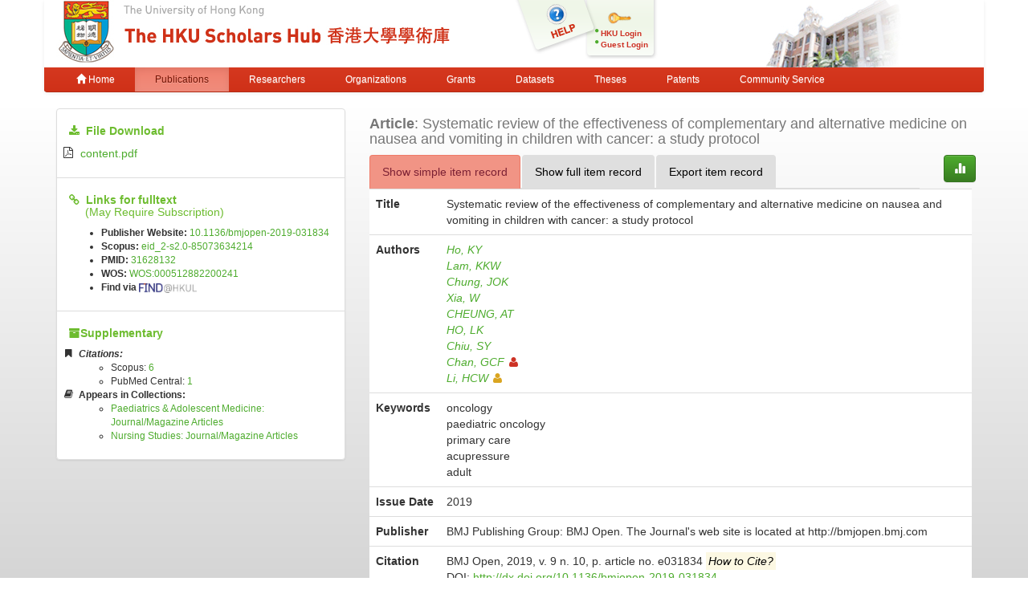

--- FILE ---
content_type: text/html;charset=UTF-8
request_url: https://hub.hku.hk/handle/10722/281702
body_size: 8769
content:



















<!DOCTYPE html>
<html>
    <head>
        <title>HKU Scholars Hub: Systematic review of the effectiveness of complementary and alternative medicine on nausea and vomiting in children with cancer: a study protocol</title>
	<meta http-equiv="X-UA-Compatible" content="IE=edge" />
        <meta http-equiv="Content-Type" content="text/html; charset=UTF-8" />
        <meta name="Generator" content="DSpace CRIS-5.3.1-SNAPSHOT" />
        <meta name="viewport" content="width=device-width, initial-scale=1.0">
        <link rel="shortcut icon" href="/favicon.ico" type="image/x-icon"/>
	    <link rel="stylesheet" href="/static/css/jquery-ui-1.10.3.custom/redmond/jquery-ui-1.10.3.custom.css" type="text/css" />
       <link href="/css/jdyna.css" type="text/css" rel="stylesheet" />
	    <link rel="stylesheet" href="/static/css/bootstrap/bootstrap.min.css" type="text/css" />
	    <link rel="stylesheet" href="/static/css/bootstrap/bootstrap-theme.min.css" type="text/css" />
	    <link href="/static/css/font-awesome/css/font-awesome.min.css" rel="stylesheet">
		<link href="/static/css/jstree/themes/default/style.min.css" rel="stylesheet"/>
	    <link rel="stylesheet" href="/static/css/bootstrap/dspace-theme.css" type="text/css" />
	    <link href="/css/hub.css" type="text/css" rel="stylesheet" />

        <link rel="search" type="application/opensearchdescription+xml" href="/open-search/description.xml" title="DSpace"/>


<link rel="schema.DCTERMS" href="http://purl.org/dc/terms/" />
<link rel="schema.DC" href="http://purl.org/dc/elements/1.1/" />
<meta name="DC.creator" content="Ho, KY" />
<meta name="DC.creator" content="Lam, KKW" />
<meta name="DC.creator" content="Chung, JOK" />
<meta name="DC.creator" content="Xia, W" />
<meta name="DC.creator" content="CHEUNG, AT" />
<meta name="DC.creator" content="HO, LK" />
<meta name="DC.creator" content="Chiu, SY" />
<meta name="DC.creator" content="Chan, GCF" />
<meta name="DC.creator" content="Li, HCW" />
<meta name="DCTERMS.dateAccepted" content="2020-03-22T04:18:31Z" scheme="DCTERMS.W3CDTF" />
<meta name="DCTERMS.available" content="2020-03-22T04:18:31Z" scheme="DCTERMS.W3CDTF" />
<meta name="DCTERMS.issued" content="2019" scheme="DCTERMS.W3CDTF" />
<meta name="DCTERMS.bibliographicCitation" content="BMJ Open, 2019, v. 9 n. 10, p. article no. e031834" />
<meta name="DC.identifier" content="2044-6055" />
<meta name="DC.identifier" content="http://hdl.handle.net/10722/281702" scheme="DCTERMS.URI" />
<meta name="DCTERMS.abstract" content="Introduction: Nausea and vomiting are two most common symptoms reported by children with cancer when they undergo active treatment. However, pharmacological treatment is not sufficient to manage these two symptoms, with over 40% of children still experience nausea and vomiting after receiving antiemetics. There has been an exponential growth of studies to demonstrate the effectiveness of different complementary complementary medicine (CAM) to control nausea and vomiting during cancer treatment. Appropriate application of CAM enhances the effectiveness of antiemetics, thus reducing the symptom burden on children as well as improving their general condition and quality of life during cancer treatment. Nevertheless, it remains unclear which CAM is the best approach to help children to prevent or reduce nausea and vomiting during and after cancer treatment. This paper describes a protocol for identifying, analysing and synthesising research evidence on the effectiveness of CAM on nausea and vomiting in children with cancer.&#xD;&#xA;&#xD;&#xA;Methods and analysis: A total of 10 databases will be searched to identify appropriate literature: MEDLINE, the Cochrane Central Register of Controlled Trials (CENTRAL), EMBASE, CINAHL, PsycINFO, LILACS, OpenSIGLE, the Chinese Biomedical Literature Database, the Chinese Medical Current Contents and the Chinese National Knowledge Infrastructure. All randomised controlled trials which meet the inclusion criteria will be included. The primary outcome is the changes in nausea and vomiting either assessed by self-reported and/or objective measures. Review Manager 5.3 will be used to synthesise the data, calculate the treatment effects, perform any subgroup analysis and assess the risk of bias.&#xD;&#xA;&#xD;&#xA;Ethical and dissemination: The results will be presented at international conferences and published in peer-reviewed journals. As no individual data will be involved in this review, ethical approval is not required.&#xD;&#xA;&#xD;&#xA;PROSPERO registration number CRD42019135404." />
<meta name="DC.language" content="eng" />
<meta name="DC.publisher" content="BMJ Publishing Group: BMJ Open. The Journal's web site is located at http://bmjopen.bmj.com" />
<meta name="DCTERMS.isPartOf" content="BMJ Open" />
<meta name="DC.rights" content="This work is licensed under a Creative Commons Attribution-NonCommercial-NoDerivatives 4.0 International License." />
<meta name="DC.subject" content="oncology" />
<meta name="DC.subject" content="paediatric oncology" />
<meta name="DC.subject" content="primary care" />
<meta name="DC.subject" content="acupressure" />
<meta name="DC.subject" content="adult" />
<meta name="DC.title" content="Systematic review of the effectiveness of complementary and alternative medicine on nausea and vomiting in children with cancer: a study protocol" />
<meta name="DC.type" content="Article" />
<meta name="DC.identifier" content="Xia, W: xiavive@hku.hk" />
<meta name="DC.identifier" content="Chan, GCF: gcfchan@hku.hk" />
<meta name="DC.identifier" content="Li, HCW: william3@hkucc.hku.hk" />
<meta name="DC.identifier" content="Chan, GCF=rp00431" />
<meta name="DC.identifier" content="Li, HCW=rp00528" />
<meta name="DC.description" content="published_or_final_version" />
<meta name="DC.identifier" content="10.1136/bmjopen-2019-031834" />
<meta name="DC.identifier" content="31628132" />
<meta name="DC.identifier" content="PMC6803108" />
<meta name="DC.identifier" content="eid_2-s2.0-85073634214" />
<meta name="DC.identifier" content="309435" />
<meta name="DC.identifier" content="9" />
<meta name="DC.identifier" content="10" />
<meta name="DC.identifier" content="article no. e031834" />
<meta name="DC.identifier" content="article no. e031834" />
<meta name="DC.identifier" content="WOS:000512882200241" />
<meta name="DC.publisher" content="United Kingdom" />
<meta name="DC.identifier" content="2044-6055" />

<meta name="citation_keywords" content="oncology; paediatric oncology; primary care; acupressure; adult; Article" />
<meta name="citation_title" content="Systematic review of the effectiveness of complementary and alternative medicine on nausea and vomiting in children with cancer: a study protocol" />
<meta name="citation_issn" content="2044-6055" />
<meta name="citation_publisher" content="BMJ Publishing Group: BMJ Open. The Journal's web site is located at http://bmjopen.bmj.com" />
<meta name="citation_author" content="Ho, KY" />
<meta name="citation_author" content="Lam, KKW" />
<meta name="citation_author" content="Chung, JOK" />
<meta name="citation_author" content="Xia, W" />
<meta name="citation_author" content="CHEUNG, AT" />
<meta name="citation_author" content="HO, LK" />
<meta name="citation_author" content="Chiu, SY" />
<meta name="citation_author" content="Chan, GCF" />
<meta name="citation_author" content="Li, HCW" />
<meta name="citation_pdf_url" content="http://hub.hku.hk/bitstream/10722/281702/1/content.pdf" />
<meta name="citation_date" content="2019" />
<meta name="citation_abstract_html_url" content="http://hub.hku.hk/handle/10722/281702" />


        
	
	<script src="https://cdnjs.cloudflare.com/ajax/libs/jquery/3.7.1/jquery.min.js" integrity="sha512-v2CJ7UaYy4JwqLDIrZUI/4hqeoQieOmAZNXBeQyjo21dadnwR+8ZaIJVT8EE2iyI61OV8e6M8PP2/4hpQINQ/g==" crossorigin="anonymous" referrerpolicy="no-referrer"></script>
	<script type='text/javascript' src='/static/js/jquery/jquery-ui-1.10.3.custom.min.js'></script>
	<script type='text/javascript' src='/static/js/bootstrap/bootstrap.min.js'></script>
	<script type='text/javascript' src='/static/js/holder.js'></script>
	<script type="text/javascript" src="/utils.js"></script>
    <script type="text/javascript" src="/static/js/choice-support.js"> </script>
    <script type="text/javascript" src="/js/jdyna/jdyna.js"></script>
	<script type='text/javascript'>
		var j = jQuery.noConflict();
		var $ = jQuery.noConflict();
		var JQ = j;
		dspaceContextPath = "";
j(function() { j('.authority-disabled').prop('title', 'Departed HKU Researcher');});
	</script>
    
    
        <script type="text/javascript">
            var _gaq = _gaq || [];
            _gaq.push(['_setAccount', 'UA-6733285-2']);
            _gaq.push(['_trackPageview']);

            (function() {
                var ga = document.createElement('script'); ga.type = 'text/javascript'; ga.async = true;
                ga.src = ('https:' == document.location.protocol ? 'https://ssl' : 'http://www') + '.google-analytics.com/ga.js';
                var s = document.getElementsByTagName('script')[0]; s.parentNode.insertBefore(ga, s);
            })();
        </script>

	<!-- Google tag (gtag.js) -->
	<script async src="https://www.googletagmanager.com/gtag/js?id=G-0TT4RMKZRY"></script>
	<script>
		window.dataLayer = window.dataLayer || [];
		function gtag(){dataLayer.push(arguments);}
		gtag('js', new Date());

		gtag('config', 'G-0TT4RMKZRY');
	</script>
    
		<script type="text/javascript" src="https://d1bxh8uas1mnw7.cloudfront.net/assets/embed.js"></script>
<script><!--
var jQ = jQuery.noConflict();
jQ(function() {
	jQ('li[data-target]').each(function() {
		var node = jQ(this);
		jQ.getJSON(node.attr('data-target'), function(data) {
			if (parseInt(data['citations']) > 0) {
				node.find('a').html(data['citations']);
				node.find('a').prop('href', data['url']);
				node.removeClass('hidden');
				node.parent().closest('li').removeClass('hidden');
			}
		});
	});
	jQ('[data-toggle="popover"]').popover();
});
-->
</script>
		
    

<!-- HTML5 shim and Respond.js IE8 support of HTML5 elements and media queries -->
<!--[if lt IE 9]>
  <script src="/static/js/html5shiv.js"></script>
  <script src="/static/js/respond.min.js"></script>
<![endif]-->
    </head>

    
    
    <body class="undernavigation">
<a class="sr-only" href="#content">Skip navigation</a>
<header class="navbar-fixed-top">    
    
            <div class="container navbar navbar-default">
                























<div class="row" style="background-color: white" id="hku_brand">
<div class="col-md-6 col-sm-8 col-xs-12">
	<a href="/"><img class="img img-responsive" src="/image/hku-logo.jpg" /></a>
</div>
<div class="col-md-3 hidden-sm hidden-xs" style="background: url('/image/login.png') no-repeat;">
<a style="top: 29px; left: 48px; position: absolute;" href="/help.jsp">&nbsp;&nbsp;&nbsp;&nbsp;&nbsp;&nbsp;&nbsp;</a>
<ul class="small fa-ul" style="margin-top: 35px; margin-left: 93px;">

	<li class="small"><i class="fa fa-li fa-circle"></i><a href="/cris/login">HKU Login</a></li>
	<li class="small"><i class="fa fa-li fa-circle"></i><a href="/password-login">Guest Login</a></li>

</ul>
</div>
<div class="col-md-3 col-sm-4 hidden-xs">
	<img class="img img-responsive" src="/image/hku.jpg" />
</div>
</div>

       <div class="navbar-header">
         <button type="button" class="navbar-toggle" data-toggle="collapse" data-target=".navbar-collapse">
           <span class="icon-bar"></span>
           <span class="icon-bar"></span>
           <span class="icon-bar"></span>
         </button>
       </div>
       <nav class="collapse navbar-collapse bs-navbar-collapse" role="navigation">
         <ul class="nav navbar-nav small">
           <li class=""><a href="/"><span class="glyphicon glyphicon-home"></span> Home</a></li>
<li class="active"><a href="/advanced-search?location=publication">Publications</a></li>
<li class="" id="researcher-menu"><a href="/advanced-search?location=crisrp">Researchers</a>
        <ul class="dropdown-menu navbar-default">
                <li><a href="/advanced-search?location=crisrp">Staff</a></li>
                <li><a href="/advanced-search?location=crisrpg">Research Postgraduates</a></li>
        </ul>
</li>
<li class=""><a href="/advanced-search?location=crisou">Organizations</a></li>
<li class=""><a href="/advanced-search?location=crisproject">Grants</a></li>
<li class="" id="dataset-menu"><a href="/advanced-search?location=crisdataset">Datasets</a>
        <ul class="dropdown-menu navbar-default">
                <li><a href="https://hku.figshare.com">Deposit Data</a></li>
                <li><a href="//lib.hku.hk/researchdata">HKUL Research Data Management</a></li>
        </ul>
</li>
<li class=""><a href="/advanced-search?location=thesis">Theses</a></li>
<li class=""><a href="/advanced-search?location=patent">Patents</a></li>
<li class=""><a href="/advanced-search?location=criscommunityservice">Community Service</a></li>
          
       </ul>
	<ul class="nav navbar-nav pull-right small">


	</ul>
    </nav>

            </div>

</header>

<main id="content" role="main">
                



        
<div class="container">
		









































		
		
		
<div class="row">
<div class="col-md-4">

<div class="list-group">
<div class="list-group-item">
<h5><i class="fa fa-download"></i>&nbsp;&nbsp;<strong>File Download</strong></h5>

<ul class="fa-ul">

<li>

<i class="fa fa-li fa-file-pdf-o fa-fw"></i>

<a href="/bitstream/10722/281702/1/content.pdf">content.pdf</a>

</li>

</ul>

</div>


<div class="list-group-item">
<h5 style="margin-bottom: 0px;"><i class="fa fa-link"></i>&nbsp;&nbsp;<strong>Links for fulltext</strong></h5>
<h5 style="margin-top: 0px;">&nbsp;&nbsp;&nbsp;&nbsp;&nbsp;(May Require Subscription)</h5>
<ul class="small"><li><strong>Publisher Website:</strong>&nbsp;<a href="http://dx.doi.org/10.1136%2Fbmjopen-2019-031834">10.1136/bmjopen-2019-031834</a></li>

<li><strong>Scopus:</strong>&nbsp;<a href="http://www.scopus.com/inward/record.url?partnerID=x8ErFbHU&amp;eid=2-s2.0-85073634214">eid_2-s2.0-85073634214</a></li>

<li><strong>PMID:</strong>&nbsp;<a href="http://ncbi.nlm.nih.gov/pubmed/31628132">31628132</a></li>

<li><strong>WOS:</strong>&nbsp;<a href="http://gateway.isiknowledge.com/gateway/Gateway.cgi?GWVersion=2&amp;SrcApp=PARTNER_APP&amp;SrcAuth=LinksAMR&amp;DestLinkType=FullRecord&amp;DestApp=ALL_WOS&amp;KeyUT=000512882200241">WOS:000512882200241</a></li>

<li><strong>Find via</strong>&nbsp;<a href="https://julac.hosted.exlibrisgroup.com/openurl/HKU_ALMA/SERVICES_PAGE?sid=HKU:IR&amp;issn=2044-6055&amp;date=2019&amp;atitle=Systematic+review+of+the+effectiveness+of+complementary+and+alternative+medicine+on+nausea+and+vomiting+in+children+with+cancer%3A+a+study+protocol"><img style="height: 1em;" src="/image/find_at_hkul.jpg" alt="Find It@HKUL"></a></li></ul>
</div>


<div class="list-group-item">
<h5><i class="fa fa-archive"></i><strong>Supplementary</strong></h5>
<ul class="small fa-ul">

<li class="hidden">
<i class="fa fa-li fa-bookmark"></i><strong><em>Citations:</em></strong>
<ul>
<li class="hidden" data-target="/json/scopus?handle=10722/281702">Scopus:&nbsp;<a href="#">0</a></li>
<li class="hidden" data-target="/json/isi?handle=10722/281702">Web of Science:&nbsp;<a href="#">0</a></li>
<li class="hidden" data-target="/json/pubmed?handle=10722/281702">PubMed Central:&nbsp;<a href="#">0</a></li>
</ul>
</li>
<li><i class="fa fa-li fa-book"></i><strong>Appears in Collections:</strong>
<ul>

<li><a href="/handle/10722/38731">Paediatrics & Adolescent Medicine: Journal/Magazine Articles</a></li>

<li><a href="/handle/10722/44459">Nursing Studies: Journal/Magazine Articles</a></li>

</ul>
</li>
</ul>


<div class="altmetric-embed" data-badge-type="1" data-hide-no-mentions="true" data-badge-details="bottom"  data-doi="10.1136/bmjopen-2019-031834"></div>

</div>
</div>
</div>

<div class="col-md-8">
<h4 class="text-muted"><span class="text-capitalize"><strong>Article</strong></span>:&nbsp;Systematic review of the effectiveness of complementary and alternative medicine on nausea and vomiting in children with cancer: a study protocol</h4>
<div class="row">
<div class="col-xs-11">
<ul class="nav nav-tabs">
<li class="active"><a href="#basic_view" data-toggle="tab">Show simple item record</a></li>
<li><a href="#full_view" data-toggle="tab">Show full item record</a></li>
<li><a href="#export_view" data-toggle="tab">Export item record</a></li>
</ul>
</div>
<div class="col-xs-1">
<a class="btn btn-primary" href="/cris/stats/item.html?handle=10722/281702"><span class="glyphicon glyphicon-stats"></span></a>
</div>
</div>
<div class="tab-content">
<div class="tab-pane active" id="basic_view">
    <table class="table itemDisplayTable">
<tr><th class="metadataFieldLabel">Title</th><td class="metadataFieldValue">Systematic&#x20;review&#x20;of&#x20;the&#x20;effectiveness&#x20;of&#x20;complementary&#x20;and&#x20;alternative&#x20;medicine&#x20;on&#x20;nausea&#x20;and&#x20;vomiting&#x20;in&#x20;children&#x20;with&#x20;cancer:&#x20;a&#x20;study&#x20;protocol</td></tr>
<tr><th class="metadataFieldLabel">Authors</th><td class="metadataFieldValue"><div class="dccontributor_group"><em><a href="/browse?type=author&amp;value=Ho%2C+KY" class="author">Ho, KY</a><a href="/browse?type=author&amp;value=Lam%2C+KKW" class="author">Lam, KKW</a><a href="/browse?type=author&amp;value=Chung%2C+JOK" class="author">Chung, JOK</a><a href="/browse?type=author&amp;value=Xia%2C+W" class="author">Xia, W</a><a href="/browse?type=author&amp;value=CHEUNG%2C+AT" class="author">CHEUNG, AT</a><a href="/browse?type=author&amp;value=HO%2C+LK" class="author">HO, LK</a><a href="/browse?type=author&amp;value=Chiu%2C+SY" class="author">Chiu, SY</a><a href="/cris/rp/rp00431" class="authority author">Chan, GCF<i class="fa fa-user"></i></a><a href="/browse?type=author&amp;value=Li%2C+HCW" class="authority authority-disabled author">Li, HCW<i class="fa fa-user"></i></a></em></div></td></tr>
<tr><th class="metadataFieldLabel">Keywords</th><td class="metadataFieldValue">oncology<br />paediatric&#x20;oncology<br />primary&#x20;care<br />acupressure<br />adult</td></tr>
<tr><th class="metadataFieldLabel">Issue Date</th><td class="metadataFieldValue">2019</td></tr>
<tr><th class="metadataFieldLabel">Publisher</th><td class="metadataFieldValue">BMJ&#x20;Publishing&#x20;Group:&#x20;BMJ&#x20;Open.&#x20;The&#x20;Journal&#39;s&#x20;web&#x20;site&#x20;is&#x20;located&#x20;at&#x20;http:&#x2F;&#x2F;bmjopen.bmj.com</td></tr>
<tr><th class="metadataFieldLabel">Citation</th><td class="metadataFieldValue"><div class="dccitation">BMJ Open, 2019, v. 9 n. 10, p. article no. e031834&nbsp;<mark data-toggle="popover" data-trigger="hover" data-placement="top" title="Citation Tips" data-content="When it exists, please make citation to published version, and not to version in the hub"><em>How to Cite?</em></mark></div><div class="dcdoi">DOI:&nbsp;<a href="http://dx.doi.org/10.1136%2Fbmjopen-2019-031834">http://dx.doi.org/10.1136/bmjopen-2019-031834</a></div></td></tr>
<tr><th class="metadataFieldLabel">Abstract</th><td class="metadataFieldValue">Introduction: Nausea and vomiting are two most common symptoms reported by children with cancer when they undergo active treatment. However, pharmacological treatment is not sufficient to manage these two symptoms, with over 40% of children still experience nausea and vomiting after receiving antiemetics. There has been an exponential growth of studies to demonstrate the effectiveness of different complementary complementary medicine (CAM) to control nausea and vomiting during cancer treatment. Appropriate application of CAM enhances the effectiveness of antiemetics, thus reducing the symptom burden on children as well as improving their general condition and quality of life during cancer treatment. Nevertheless, it remains unclear which CAM is the best approach to help children to prevent or reduce nausea and vomiting during and after cancer treatment. This paper describes a protocol for identifying, analysing and synthesising research evidence on the effectiveness of CAM on nausea and vomiting in children with cancer.

Methods and analysis: A total of 10 databases will be searched to identify appropriate literature: MEDLINE, the Cochrane Central Register of Controlled Trials (CENTRAL), EMBASE, CINAHL, PsycINFO, LILACS, OpenSIGLE, the Chinese Biomedical Literature Database, the Chinese Medical Current Contents and the Chinese National Knowledge Infrastructure. All randomised controlled trials which meet the inclusion criteria will be included. The primary outcome is the changes in nausea and vomiting either assessed by self-reported and/or objective measures. Review Manager 5.3 will be used to synthesise the data, calculate the treatment effects, perform any subgroup analysis and assess the risk of bias.

Ethical and dissemination: The results will be presented at international conferences and published in peer-reviewed journals. As no individual data will be involved in this review, ethical approval is not required.

PROSPERO registration number CRD42019135404.<br/></td></tr>
<tr><th class="metadataFieldLabel">Persistent Identifier</th><td class="metadataFieldValue"><a href="http://hdl.handle.net/10722/281702">http://hdl.handle.net/10722/281702</a></td></tr>
<tr><th class="metadataFieldLabel">ISSN</th><td class="metadataFieldValue"><div class="dcissn"><a href="https://julac.hosted.exlibrisgroup.com/primo-explore/search?query=issn,contains,2044-6055,AND&tab=default_tab&search_scope=My%20Institution&vid=HKU&mode=advanced&offset=0">2044-6055</a></div><div class="impact_factor"><span>2023 Impact Factor:</span>&nbsp;<a href="http://ws.isiknowledge.com/cps/openurl/service?url_ver=Z39.88-2004&rft.genre=journal&rft_val_fmt=info%3Aofi%2Ffmt%3Akev%3Amtx%3Ajournal&rft.issn=2044-6055">2.4</a></div><div class="sjr"><span>2023 SCImago Journal Rankings:</span>&nbsp;<a href="http://www.scimagojr.com/journalsearch.php?q=19800188003&tip=sid&clean=0">0.971</a></div></td></tr>
<tr><th class="metadataFieldLabel">PubMed Central ID</th><td class="metadataFieldValue"><div class="dcpmcid"><a href="http://ncbi.nlm.nih.gov/pmc/articles/PMC6803108">PMC6803108</a></div></td></tr>
<tr><th class="metadataFieldLabel">ISI Accession Number ID</th><td class="metadataFieldValue"><div class="dcisi"><a href="http://gateway.isiknowledge.com/gateway/Gateway.cgi?GWVersion=2&amp;SrcApp=PARTNER_APP&amp;SrcAuth=LinksAMR&amp;DestLinkType=FullRecord&amp;DestApp=ALL_WOS&amp;KeyUT=000512882200241">WOS:000512882200241</a></div></td></tr>
</table>

<p style="margin: 0px;">&nbsp;</p>


</div>
<div class="tab-pane" id="full_view">
    
    <table class="table itemDisplayTable">
<tr><th id="s1" class="standard">DC Field</th><th id="s2" class="standard">Value</th><th id="s3" class="standard">Language</th></tr>
<tr><td headers="s1" class="metadataFieldLabel">dc.contributor.author</td><td headers="s2" class="metadataFieldValue">Ho,&#x20;KY</td><td headers="s3" class="metadataFieldValue">-</td></tr>
<tr><td headers="s1" class="metadataFieldLabel">dc.contributor.author</td><td headers="s2" class="metadataFieldValue">Lam,&#x20;KKW</td><td headers="s3" class="metadataFieldValue">-</td></tr>
<tr><td headers="s1" class="metadataFieldLabel">dc.contributor.author</td><td headers="s2" class="metadataFieldValue">Chung,&#x20;JOK</td><td headers="s3" class="metadataFieldValue">-</td></tr>
<tr><td headers="s1" class="metadataFieldLabel">dc.contributor.author</td><td headers="s2" class="metadataFieldValue">Xia,&#x20;W</td><td headers="s3" class="metadataFieldValue">-</td></tr>
<tr><td headers="s1" class="metadataFieldLabel">dc.contributor.author</td><td headers="s2" class="metadataFieldValue">CHEUNG,&#x20;AT</td><td headers="s3" class="metadataFieldValue">-</td></tr>
<tr><td headers="s1" class="metadataFieldLabel">dc.contributor.author</td><td headers="s2" class="metadataFieldValue">HO,&#x20;LK</td><td headers="s3" class="metadataFieldValue">-</td></tr>
<tr><td headers="s1" class="metadataFieldLabel">dc.contributor.author</td><td headers="s2" class="metadataFieldValue">Chiu,&#x20;SY</td><td headers="s3" class="metadataFieldValue">-</td></tr>
<tr><td headers="s1" class="metadataFieldLabel">dc.contributor.author</td><td headers="s2" class="metadataFieldValue">Chan,&#x20;GCF</td><td headers="s3" class="metadataFieldValue">-</td></tr>
<tr><td headers="s1" class="metadataFieldLabel">dc.contributor.author</td><td headers="s2" class="metadataFieldValue">Li,&#x20;HCW</td><td headers="s3" class="metadataFieldValue">-</td></tr>
<tr><td headers="s1" class="metadataFieldLabel">dc.date.accessioned</td><td headers="s2" class="metadataFieldValue">2020-03-22T04:18:31Z</td><td headers="s3" class="metadataFieldValue">-</td></tr>
<tr><td headers="s1" class="metadataFieldLabel">dc.date.available</td><td headers="s2" class="metadataFieldValue">2020-03-22T04:18:31Z</td><td headers="s3" class="metadataFieldValue">-</td></tr>
<tr><td headers="s1" class="metadataFieldLabel">dc.date.issued</td><td headers="s2" class="metadataFieldValue">2019</td><td headers="s3" class="metadataFieldValue">-</td></tr>
<tr><td headers="s1" class="metadataFieldLabel">dc.identifier.citation</td><td headers="s2" class="metadataFieldValue">BMJ&#x20;Open,&#x20;2019,&#x20;v.&#x20;9&#x20;n.&#x20;10,&#x20;p.&#x20;article&#x20;no.&#x20;e031834</td><td headers="s3" class="metadataFieldValue">-</td></tr>
<tr><td headers="s1" class="metadataFieldLabel">dc.identifier.issn</td><td headers="s2" class="metadataFieldValue">2044-6055</td><td headers="s3" class="metadataFieldValue">-</td></tr>
<tr><td headers="s1" class="metadataFieldLabel">dc.identifier.uri</td><td headers="s2" class="metadataFieldValue">http:&#x2F;&#x2F;hdl.handle.net&#x2F;10722&#x2F;281702</td><td headers="s3" class="metadataFieldValue">-</td></tr>
<tr><td headers="s1" class="metadataFieldLabel">dc.description.abstract</td><td headers="s2" class="metadataFieldValue">Introduction:&#x20;Nausea&#x20;and&#x20;vomiting&#x20;are&#x20;two&#x20;most&#x20;common&#x20;symptoms&#x20;reported&#x20;by&#x20;children&#x20;with&#x20;cancer&#x20;when&#x20;they&#x20;undergo&#x20;active&#x20;treatment.&#x20;However,&#x20;pharmacological&#x20;treatment&#x20;is&#x20;not&#x20;sufficient&#x20;to&#x20;manage&#x20;these&#x20;two&#x20;symptoms,&#x20;with&#x20;over&#x20;40%&#x20;of&#x20;children&#x20;still&#x20;experience&#x20;nausea&#x20;and&#x20;vomiting&#x20;after&#x20;receiving&#x20;antiemetics.&#x20;There&#x20;has&#x20;been&#x20;an&#x20;exponential&#x20;growth&#x20;of&#x20;studies&#x20;to&#x20;demonstrate&#x20;the&#x20;effectiveness&#x20;of&#x20;different&#x20;complementary&#x20;complementary&#x20;medicine&#x20;(CAM)&#x20;to&#x20;control&#x20;nausea&#x20;and&#x20;vomiting&#x20;during&#x20;cancer&#x20;treatment.&#x20;Appropriate&#x20;application&#x20;of&#x20;CAM&#x20;enhances&#x20;the&#x20;effectiveness&#x20;of&#x20;antiemetics,&#x20;thus&#x20;reducing&#x20;the&#x20;symptom&#x20;burden&#x20;on&#x20;children&#x20;as&#x20;well&#x20;as&#x20;improving&#x20;their&#x20;general&#x20;condition&#x20;and&#x20;quality&#x20;of&#x20;life&#x20;during&#x20;cancer&#x20;treatment.&#x20;Nevertheless,&#x20;it&#x20;remains&#x20;unclear&#x20;which&#x20;CAM&#x20;is&#x20;the&#x20;best&#x20;approach&#x20;to&#x20;help&#x20;children&#x20;to&#x20;prevent&#x20;or&#x20;reduce&#x20;nausea&#x20;and&#x20;vomiting&#x20;during&#x20;and&#x20;after&#x20;cancer&#x20;treatment.&#x20;This&#x20;paper&#x20;describes&#x20;a&#x20;protocol&#x20;for&#x20;identifying,&#x20;analysing&#x20;and&#x20;synthesising&#x20;research&#x20;evidence&#x20;on&#x20;the&#x20;effectiveness&#x20;of&#x20;CAM&#x20;on&#x20;nausea&#x20;and&#x20;vomiting&#x20;in&#x20;children&#x20;with&#x20;cancer.&#x0D;&#x0A;&#x0D;&#x0A;Methods&#x20;and&#x20;analysis:&#x20;A&#x20;total&#x20;of&#x20;10&#x20;databases&#x20;will&#x20;be&#x20;searched&#x20;to&#x20;identify&#x20;appropriate&#x20;literature:&#x20;MEDLINE,&#x20;the&#x20;Cochrane&#x20;Central&#x20;Register&#x20;of&#x20;Controlled&#x20;Trials&#x20;(CENTRAL),&#x20;EMBASE,&#x20;CINAHL,&#x20;PsycINFO,&#x20;LILACS,&#x20;OpenSIGLE,&#x20;the&#x20;Chinese&#x20;Biomedical&#x20;Literature&#x20;Database,&#x20;the&#x20;Chinese&#x20;Medical&#x20;Current&#x20;Contents&#x20;and&#x20;the&#x20;Chinese&#x20;National&#x20;Knowledge&#x20;Infrastructure.&#x20;All&#x20;randomised&#x20;controlled&#x20;trials&#x20;which&#x20;meet&#x20;the&#x20;inclusion&#x20;criteria&#x20;will&#x20;be&#x20;included.&#x20;The&#x20;primary&#x20;outcome&#x20;is&#x20;the&#x20;changes&#x20;in&#x20;nausea&#x20;and&#x20;vomiting&#x20;either&#x20;assessed&#x20;by&#x20;self-reported&#x20;and&#x2F;or&#x20;objective&#x20;measures.&#x20;Review&#x20;Manager&#x20;5.3&#x20;will&#x20;be&#x20;used&#x20;to&#x20;synthesise&#x20;the&#x20;data,&#x20;calculate&#x20;the&#x20;treatment&#x20;effects,&#x20;perform&#x20;any&#x20;subgroup&#x20;analysis&#x20;and&#x20;assess&#x20;the&#x20;risk&#x20;of&#x20;bias.&#x0D;&#x0A;&#x0D;&#x0A;Ethical&#x20;and&#x20;dissemination:&#x20;The&#x20;results&#x20;will&#x20;be&#x20;presented&#x20;at&#x20;international&#x20;conferences&#x20;and&#x20;published&#x20;in&#x20;peer-reviewed&#x20;journals.&#x20;As&#x20;no&#x20;individual&#x20;data&#x20;will&#x20;be&#x20;involved&#x20;in&#x20;this&#x20;review,&#x20;ethical&#x20;approval&#x20;is&#x20;not&#x20;required.&#x0D;&#x0A;&#x0D;&#x0A;PROSPERO&#x20;registration&#x20;number&#x20;CRD42019135404.</td><td headers="s3" class="metadataFieldValue">-</td></tr>
<tr><td headers="s1" class="metadataFieldLabel">dc.language</td><td headers="s2" class="metadataFieldValue">eng</td><td headers="s3" class="metadataFieldValue">-</td></tr>
<tr><td headers="s1" class="metadataFieldLabel">dc.publisher</td><td headers="s2" class="metadataFieldValue">BMJ&#x20;Publishing&#x20;Group:&#x20;BMJ&#x20;Open.&#x20;The&#x20;Journal&#39;s&#x20;web&#x20;site&#x20;is&#x20;located&#x20;at&#x20;http:&#x2F;&#x2F;bmjopen.bmj.com</td><td headers="s3" class="metadataFieldValue">-</td></tr>
<tr><td headers="s1" class="metadataFieldLabel">dc.relation.ispartof</td><td headers="s2" class="metadataFieldValue">BMJ&#x20;Open</td><td headers="s3" class="metadataFieldValue">-</td></tr>
<tr><td headers="s1" class="metadataFieldLabel">dc.rights</td><td headers="s2" class="metadataFieldValue">This&#x20;work&#x20;is&#x20;licensed&#x20;under&#x20;a&#x20;Creative&#x20;Commons&#x20;Attribution-NonCommercial-NoDerivatives&#x20;4.0&#x20;International&#x20;License.</td><td headers="s3" class="metadataFieldValue">-</td></tr>
<tr><td headers="s1" class="metadataFieldLabel">dc.subject</td><td headers="s2" class="metadataFieldValue">oncology</td><td headers="s3" class="metadataFieldValue">-</td></tr>
<tr><td headers="s1" class="metadataFieldLabel">dc.subject</td><td headers="s2" class="metadataFieldValue">paediatric&#x20;oncology</td><td headers="s3" class="metadataFieldValue">-</td></tr>
<tr><td headers="s1" class="metadataFieldLabel">dc.subject</td><td headers="s2" class="metadataFieldValue">primary&#x20;care</td><td headers="s3" class="metadataFieldValue">-</td></tr>
<tr><td headers="s1" class="metadataFieldLabel">dc.subject</td><td headers="s2" class="metadataFieldValue">acupressure</td><td headers="s3" class="metadataFieldValue">-</td></tr>
<tr><td headers="s1" class="metadataFieldLabel">dc.subject</td><td headers="s2" class="metadataFieldValue">adult</td><td headers="s3" class="metadataFieldValue">-</td></tr>
<tr><td headers="s1" class="metadataFieldLabel">dc.title</td><td headers="s2" class="metadataFieldValue">Systematic&#x20;review&#x20;of&#x20;the&#x20;effectiveness&#x20;of&#x20;complementary&#x20;and&#x20;alternative&#x20;medicine&#x20;on&#x20;nausea&#x20;and&#x20;vomiting&#x20;in&#x20;children&#x20;with&#x20;cancer:&#x20;a&#x20;study&#x20;protocol</td><td headers="s3" class="metadataFieldValue">-</td></tr>
<tr><td headers="s1" class="metadataFieldLabel">dc.type</td><td headers="s2" class="metadataFieldValue">Article</td><td headers="s3" class="metadataFieldValue">-</td></tr>
<tr><td headers="s1" class="metadataFieldLabel">dc.identifier.email</td><td headers="s2" class="metadataFieldValue">Xia,&#x20;W:&#x20;xiavive@hku.hk</td><td headers="s3" class="metadataFieldValue">-</td></tr>
<tr><td headers="s1" class="metadataFieldLabel">dc.identifier.email</td><td headers="s2" class="metadataFieldValue">Chan,&#x20;GCF:&#x20;gcfchan@hku.hk</td><td headers="s3" class="metadataFieldValue">-</td></tr>
<tr><td headers="s1" class="metadataFieldLabel">dc.identifier.email</td><td headers="s2" class="metadataFieldValue">Li,&#x20;HCW:&#x20;william3@hkucc.hku.hk</td><td headers="s3" class="metadataFieldValue">-</td></tr>
<tr><td headers="s1" class="metadataFieldLabel">dc.identifier.authority</td><td headers="s2" class="metadataFieldValue">Chan,&#x20;GCF=rp00431</td><td headers="s3" class="metadataFieldValue">-</td></tr>
<tr><td headers="s1" class="metadataFieldLabel">dc.identifier.authority</td><td headers="s2" class="metadataFieldValue">Li,&#x20;HCW=rp00528</td><td headers="s3" class="metadataFieldValue">-</td></tr>
<tr><td headers="s1" class="metadataFieldLabel">dc.description.nature</td><td headers="s2" class="metadataFieldValue">published_or_final_version</td><td headers="s3" class="metadataFieldValue">-</td></tr>
<tr><td headers="s1" class="metadataFieldLabel">dc.identifier.doi</td><td headers="s2" class="metadataFieldValue">10.1136&#x2F;bmjopen-2019-031834</td><td headers="s3" class="metadataFieldValue">-</td></tr>
<tr><td headers="s1" class="metadataFieldLabel">dc.identifier.pmid</td><td headers="s2" class="metadataFieldValue">31628132</td><td headers="s3" class="metadataFieldValue">-</td></tr>
<tr><td headers="s1" class="metadataFieldLabel">dc.identifier.pmcid</td><td headers="s2" class="metadataFieldValue">PMC6803108</td><td headers="s3" class="metadataFieldValue">-</td></tr>
<tr><td headers="s1" class="metadataFieldLabel">dc.identifier.scopus</td><td headers="s2" class="metadataFieldValue">eid_2-s2.0-85073634214</td><td headers="s3" class="metadataFieldValue">-</td></tr>
<tr><td headers="s1" class="metadataFieldLabel">dc.identifier.hkuros</td><td headers="s2" class="metadataFieldValue">309435</td><td headers="s3" class="metadataFieldValue">-</td></tr>
<tr><td headers="s1" class="metadataFieldLabel">dc.identifier.volume</td><td headers="s2" class="metadataFieldValue">9</td><td headers="s3" class="metadataFieldValue">-</td></tr>
<tr><td headers="s1" class="metadataFieldLabel">dc.identifier.issue</td><td headers="s2" class="metadataFieldValue">10</td><td headers="s3" class="metadataFieldValue">-</td></tr>
<tr><td headers="s1" class="metadataFieldLabel">dc.identifier.spage</td><td headers="s2" class="metadataFieldValue">article&#x20;no.&#x20;e031834</td><td headers="s3" class="metadataFieldValue">-</td></tr>
<tr><td headers="s1" class="metadataFieldLabel">dc.identifier.epage</td><td headers="s2" class="metadataFieldValue">article&#x20;no.&#x20;e031834</td><td headers="s3" class="metadataFieldValue">-</td></tr>
<tr><td headers="s1" class="metadataFieldLabel">dc.identifier.isi</td><td headers="s2" class="metadataFieldValue">WOS:000512882200241</td><td headers="s3" class="metadataFieldValue">-</td></tr>
<tr><td headers="s1" class="metadataFieldLabel">dc.publisher.place</td><td headers="s2" class="metadataFieldValue">United&#x20;Kingdom</td><td headers="s3" class="metadataFieldValue">-</td></tr>
<tr><td headers="s1" class="metadataFieldLabel">dc.identifier.issnl</td><td headers="s2" class="metadataFieldValue">2044-6055</td><td headers="s3" class="metadataFieldValue">-</td></tr>
</table>

</div>
<div class="tab-pane" id="export_view">

<div class="panel">
<div class="panel-body">

<h4>Export via OAI-PMH Interface in XML Formats</h4>
<form role="form" class="form-inline" method="get" action="/oai/request">
<input type="hidden" name="verb" value="GetRecord" />
<input type="hidden" name="identifier" value="oai:hub.hku.hk:10722/281702" />
<div class="form-group">
	<label>Please select export format:</label>
	<select class="form-control" name="metadataPrefix">
		<option value="oai_dc">oai_dc</option>
		<option value="sp_dc">sp_dc</option>
	</select>
	<button type="submit" class="btn btn-primary">Export</button>
</div>
</form>

<div class="row">
<div class="col-xs-5">
<hr style="border-color: #000;"/>
</div>
<div class="col-xs-2">
<h4 class="text-center text-danger">OR</h4>
</div>
<div class="col-xs-5">
<hr style="border-color: #000;"/>
</div>
</div>

<h4>Export to Other Non-XML Formats</h4>
<form role="form" class="form-inline" action="/export-item">
<input type="hidden" name="handle" value="10722/281702" />
<div class="form-group">
	<label>Please select export format:</label>
	<select class="form-control" name="format">
		<option value="ris">RIS (EndNote, RefMan, ProCite)</option>
		<option value="bib">BibTeX</option>
                <option value="xml">XML</option>
                <option value="csvwin">Comma delimited (Win) (CRLF)</option>
                <option value="csvmac">Comma delimited (Mac) (LF)</option>
	</select>
	<button type="submit" class="btn btn-primary">Export</button>
</div>
</form>

</div>
</div>


</div>
</div>

<div class="row">



    

</div>
<br/>
    

</div>
</div>












            

</div>
</main>
            
             <footer class="navbar navbar-default navbar-bottom">
             <div id="designedby" class="container text-muted">
			<div class="pull-left"><g:plusone size="small" annotation="inline"></g:plusone></div>
			<div id="footer_feedback" class="pull-right">
<div class="pull-left" style="width:420px;"><a href="http://lib.hku.hk">The University of Hong Kong Libraries, University of Hong Kong &nbsp;<a href="/htmlmap"></a><p></p></div>
<div class="pull-right" style="width:170px">
  <div>Contact HKU Scholars Hub</div>
  <p style="font-size:75%">
  <b>Tel:&nbsp;&nbsp;&nbsp;&nbsp;&nbsp;&nbsp;</b> 3910-3912<br>
  <b>Email:&nbsp;&nbsp;</b><a href="mailto:hub@lib.hku.hk">hub@lib.hku.hk</a>
  </p>
</div>
                        </div>
              </div>
    </footer>
    </body>
</html>

